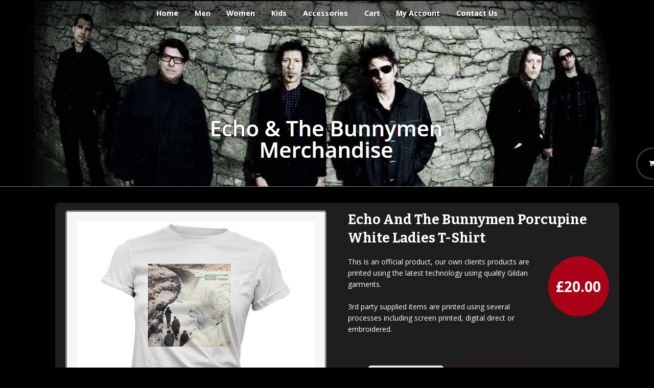

--- FILE ---
content_type: text/html; charset=utf-8
request_url: https://www.google.com/recaptcha/api2/aframe
body_size: -87
content:
<!DOCTYPE HTML><html><head><meta http-equiv="content-type" content="text/html; charset=UTF-8"></head><body><script nonce="LJntLZ5Sjfe7hE0t44IBrg">/** Anti-fraud and anti-abuse applications only. See google.com/recaptcha */ try{var clients={'sodar':'https://pagead2.googlesyndication.com/pagead/sodar?'};window.addEventListener("message",function(a){try{if(a.source===window.parent){var b=JSON.parse(a.data);var c=clients[b['id']];if(c){var d=document.createElement('img');d.src=c+b['params']+'&rc='+(localStorage.getItem("rc::a")?sessionStorage.getItem("rc::b"):"");window.document.body.appendChild(d);sessionStorage.setItem("rc::e",parseInt(sessionStorage.getItem("rc::e")||0)+1);localStorage.setItem("rc::h",'1769027421086');}}}catch(b){}});window.parent.postMessage("_grecaptcha_ready", "*");}catch(b){}</script></body></html>

--- FILE ---
content_type: text/css
request_url: https://core3.noisemerchants.com/wp-content/plugins/woocommerce-currency-converter-widget/assets/css/converter.css?ver=6.8.3
body_size: 273
content:
ul.currency_switcher {
	overflow: hidden;
	zoom: 1;
	list-style: none outside;
}
ul.currency_switcher li {
	float: left;
	
	margin: 0 4px 4px 0;
	list-style: none outside;
}
ul.currency_switcher li a {
	float: left;
	background:white;
	padding: 3px 5px;
	border: 1px solid #ccc;
	-moz-border-radius: 3px;
	-webkit-border-radius: 3px;
	-khtml-border-radius: 3px;
	border-radius: 3px;
	    -webkit-box-shadow: 0 0 0 3px rgba(255, 255, 255, 0.2);
}
ul.currency_switcher li a.active, ul.currency_switcher li a:hover {
	background: #3c8c48;
	color:white;
}

--- FILE ---
content_type: text/css
request_url: https://core3.noisemerchants.com/wp-content/themes/theonepager/css/layout.css?ver=6.8.3
body_size: 3592
content:
/*
The styles in this stylesheet only apply to resolutions 768px and up

CALCULATING DIMENSIONS:
----------------------
The layout is fluid. The sote wrapper (.col-full) has a fixed pixel max-width.
All subsequent dimensions are calculated based on that fixed pixel width, using the formula: target / context = result
Credit - http://www.alistapart.com/articles/fluidgrids/

-----
INDEX
-----

1. LAYOUT - Float & set width
2. GLOBAL DROPDOWN STYLES ( Purely for the dropdown layout; Only edit the width of the dropdowns )
3. TOP NAVIGATION (Add top navigation presentational styles here)
4. HEADER
5. HOMEPAGE COMPONENTS
6. SLIDER
7. FULL WIDTH SINGLE PAGE
8. WIDGETS
9. COMMENTS
10. FOOTER WIDGETS
11. PAGE TEMPLATES
12. MISC
13. IE FIXES
14. ADDITIONAL MEDIA QUERIES

/*----------------------*/
/* Variables */
/**
 * Functions
 */
/**
 * Mixins
 */
/**
 * Animations
 */
@-webkit-keyframes spin-360 {
  from {
    -webkit-transform: rotate(0);
    /* Saf3.1+, Chrome */
    -moz-transform: rotate(0);
    /* FF3.5+ */
    -ms-transform: rotate(0);
    /* IE9 */
    -o-transform: rotate(0);
    /* Opera 10.5 */
    transform: rotate(0);
    zoom: 1;
  }
  50% {
    -webkit-transform: rotate(180deg);
    /* Saf3.1+, Chrome */
    -moz-transform: rotate(180deg);
    /* FF3.5+ */
    -ms-transform: rotate(180deg);
    /* IE9 */
    -o-transform: rotate(180deg);
    /* Opera 10.5 */
    transform: rotate(180deg);
    zoom: 1;
  }
  to {
    -webkit-transform: rotate(0);
    /* Saf3.1+, Chrome */
    -moz-transform: rotate(0);
    /* FF3.5+ */
    -ms-transform: rotate(0);
    /* IE9 */
    -o-transform: rotate(0);
    /* Opera 10.5 */
    transform: rotate(0);
    zoom: 1;
  }
}
/*----------------------*/
@media only screen and (min-width: 1024px) {
  /* 	1. LAYOUT - Float & set width */
  #main.fullwidth,
  .layout-full #main,
  .col-full {
    max-width: 75.998em;
    margin: 0 auto;
    width: 100%;
  }
  #main {
    width: 62%;
  }
  #sidebar {
    margin-top: 0;
    width: 34%;
    clear: none;
  }
  .layout-full #main {
    width: 100%;
  }
  .col-left {
    float: left;
  }
  .col-right {
    float: right;
  }
  .layout-full .entry img {
    max-width: 100%;
  }
  .layout-right-content #main {
    float: right;
  }
  .layout-right-content #sidebar {
    float: left;
  }
}
@media only screen and (min-width: 768px) {
  /* 2. GLOBAL DROPDOWN STYLES ( Purely for the dropdown layout; Only edit the width of the dropdowns ) */
  ul.nav {
    position: relative;
    margin-bottom: 0;
    text-align: center;
    /* LEVEL 2 */
    /* LEVEL 3 */
  }
  ul.nav li {
    position: relative;
    display: inline-block;
    zoom: 1;
    list-style: none;
  }
  ul.nav li a {
    display: block;
    padding: 1.3em 1em;
    font-size: 1.2em;
    line-height: 1;
    font-weight: bold;
  }
  ul.nav li.parent > a:after {
    font-family: 'FontAwesome';
    display: inline-block;
    font-size: 100%;
    margin-left: .618em;
    font-weight: normal;
    line-height: 1em;
    width: 1em;
    text-align: right;
    content: "\f179";
    content: '\f107';
    position: relative;
    top: -1px;
    margin-left: 2px;
  }
  ul.nav ul {
    min-width: 11.089em;
    width: 100%;
    margin: 0;
    visibility: hidden;
    position: absolute;
    top: 100%;
    left: 0;
    z-index: 9999;
  }
  ul.nav ul li {
    float: none;
  }
  ul.nav ul li a {
    width: 100%;
    font-size: .9em;
    display: inline-block;
    -webkit-box-sizing: border-box;
    /* Safari/Chrome, other WebKit */
    -moz-box-sizing: border-box;
    /* Firefox, other Gecko */
    box-sizing: border-box;
    /* Opera/IE 8+ */
  }
  ul.nav ul li.parent > a:after {
    content: '\f105';
  }
  ul.nav ul ul {
    left: 100%;
    top: 0;
  }
  ul.nav li:hover > ul {
    visibility: visible;
  }
  /* 3. TOP NAVIGATION (Add top navigation presentational styles here) */
  #top #top-nav {
    display: block;
  }
  #top ul.nav {
    font-size: .857em;
    /* Level 2 */
    /* Level 2 */
  }
  #top ul.nav > li a {
    color: #fff;
  }
  #top ul.nav > li:hover {
    background: rgba(0, 0, 0, 0.7);
  }
  #top ul.nav > li:hover a {
    text-decoration: none;
  }
  #top ul.nav ul {
    background: #000;
    background: rgba(0, 0, 0, 0.85);
    -webkit-border-bottom-left-radius: 5px;
    -webkit-border-bottom-right-radius: 5px;
    border-bottom-left-radius: 5px;
    border-bottom-right-radius: 5px;
    -moz-background-clip: padding;
    -webkit-background-clip: padding-box;
    background-clip: padding-box;
  }
  #top ul.nav ul li {
    display: block;
  }
  #top ul.nav ul li a:hover {
    background: rgba(0, 0, 0, 0.7);
  }
  #top ul.nav ul li:first-child a {
    -webkit-border-top-left-radius: 5px;
    -webkit-border-top-right-radius: 5px;
    border-top-left-radius: 5px;
    border-top-right-radius: 5px;
    -moz-background-clip: padding;
    -webkit-background-clip: padding-box;
    background-clip: padding-box;
  }
  #top ul.nav ul li:last-child a {
    -webkit-border-bottom-left-radius: 5px;
    -webkit-border-bottom-right-radius: 5px;
    border-bottom-left-radius: 5px;
    border-bottom-right-radius: 5px;
    -moz-background-clip: padding;
    -webkit-background-clip: padding-box;
    background-clip: padding-box;
  }
  #top ul.nav ul ul {
    -webkit-border-radius: 0 5px 5px 5px;
    -moz-border-radius: 0 5px 5px 5px;
    border-radius: 0 5px 5px 5px;
  }
  /* 4. HEADER */
  #header #hgroup h1,
  #header #hgroup h2,
  #header #hgroup h3 {
    float: none;
  }
  #header ul.rss {
    margin-right: 0;
    padding-right: 0;
  }
  #header ul.rss li {
    border-right: 0;
  }
  #header p {
    font-size: 3.631em;
    line-height: 1.25;
  }
  /* 	5. HOMEPAGE COMPONENTS */
  span.heading,
  #respond h3 {
    font-size: 1em;
  }
  #content.home-widgets {
    /* Dojo Tweets widget on homepage */
  }
  #content.home-widgets .widget_woo_component h2.widget-title {
    font-size: 2.618em;
  }
  #content.home-widgets .widget_woodojo_tweets ul li {
    float: left;
    width: 29.8%;
    margin-right: 5.3%;
  }
  #content.home-widgets .widget_woodojo_tweets ul li:nth-child(3n+3) {
    margin-right: 0;
  }
  .widget_woothemes_features {
    padding-bottom: 2.618em!important;
  }
  .widget_woothemes_features .feature {
    float: left;
    margin-right: 5.3%;
  }
  .widget_woothemes_features .feature.last {
    margin-right: 0;
  }
  .widget_woothemes_features .features.columns-1 .feature {
    width: 100%;
  }
  .widget_woothemes_features .features.columns-2 .feature {
    width: 47.35%;
  }
  .widget_woothemes_features .features.columns-3 .feature {
    width: 29.8%;
  }
  .widget_woothemes_features .features.columns-4 .feature {
    width: 21%;
  }
  .widget_woothemes_testimonials .quote {
    float: left;
    width: 21%;
    margin-right: 5.3%;
  }
  .widget_woothemes_testimonials .quote:nth-child(5n+5) {
    clear: both;
  }
  .widget_woothemes_testimonials .quote:nth-child(4n+4) {
    margin-right: 0;
  }
  #blog-posts .post header h1 {
    font-size: 2.618em;
  }
  #posts-timeline {
    position: relative;
  }
  #posts-timeline:before {
    content: '';
    display: block;
    position: absolute;
    width: 100%;
    height: 10px;
    left: 0;
    top: 55%;
    background: #dedede;
  }
  #posts-timeline .col-full {
    position: relative;
    min-height: 400px;
  }
  #posts-timeline .timeline-post {
    position: absolute;
    width: 25%;
    margin: 0;
  }
  #posts-timeline .timeline-post:hover {
    top: auto;
    -webkit-transform: scale(1.2);
    -moz-transform: scale(1.2);
    -ms-transform: scale(1.2);
    -o-transform: scale(1.2);
    transform: scale(1.2);
    margin-bottom: .857em;
  }
  #posts-timeline .timeline-post:nth-child(1n) {
    left: 0;
    bottom: 47%;
  }
  #posts-timeline .timeline-post:nth-child(2n) {
    left: 35%;
    top: 63%;
    bottom: auto;
  }
  #posts-timeline .timeline-post:nth-child(2n):before {
    border-color: transparent transparent #e5e5e5 transparent;
    bottom: auto;
    top: -30px;
  }
  #posts-timeline .timeline-post:nth-child(2n):hover {
    margin-top: .857em;
  }
  #posts-timeline .timeline-post:nth-child(2n):hover:before {
    border-color: transparent transparent #cccccc transparent;
  }
  #posts-timeline .timeline-post:nth-child(2n):after {
    bottom: auto;
    top: -28px;
  }
  #posts-timeline .timeline-post:nth-child(3n) {
    left: auto;
    right: 0;
    top: auto;
    bottom: 47%;
  }
  .gecko #posts-timeline:before,
  .ie #posts-timeline:before {
    top: 61%;
  }
  #blog-posts span.heading {
    margin-bottom: 2.244em;
  }
  #blog-posts .layout-full span.heading {
    margin-bottom: 0;
  }
  #blog-posts #sidebar {
    margin-top: 0;
  }
  #contact-area form textarea,
  #contact-area form input {
    padding: 1.387em 1.618em;
    font-size: 1.387em;
  }
  #contact-area form textarea {
    float: left;
    width: 60%;
  }
  #contact-area form .col-right {
    float: right;
    width: 35%;
  }
  /* 	6. SLIDER */
  .flex-control-nav {
    display: block;
  }
  .flexslider.no-frame .slide-content {
    margin: 0;
  }
  .flexslider.no-frame .layout-full .slide-content {
    position: absolute;
    left: 0;
    bottom: 0;
    padding: 1.618em 2.618em;
    color: #fff;
    background: rgba(0, 0, 0, 0.4);
    z-index: 99;
  }
  .flexslider.no-frame .layout-full .slide-content h1 {
    color: #fff;
  }
  .flexslider.no-frame .layout-full .slide-media {
    width: 100%;
    float: none;
  }
  .flexslider.no-frame .layout-full .slide-media img {
    width: 100%;
  }
  .flexslider.no-frame .layout-full.has-video .slide-content {
    bottom: auto;
    top: 0;
  }
  .flexslider.no-frame .layout-left-content .slide-content,
  .flexslider.no-frame .layout-right-content .slide-content,
  .flexslider.no-frame .layout-left-content .slide-media,
  .flexslider.no-frame .layout-right-content .slide-media {
    width: 47%;
  }
  .flexslider.no-frame .layout-left-content:after {
    content: "\0020";
    display: block;
    height: 0;
    overflow: hidden;
    clear: both;
  }
  .flexslider.no-frame .layout-left-content .slide-content {
    float: left;
  }
  .flexslider.no-frame .layout-left-content .slide-media {
    float: right;
  }
  .flexslider.no-frame .layout-right-content:after {
    content: "\0020";
    display: block;
    height: 0;
    overflow: hidden;
    clear: both;
  }
  .flexslider.no-frame .layout-right-content .slide-content {
    float: right;
  }
  .flexslider.no-frame .layout-right-content .slide-media {
    float: left;
  }
  .flexslider.frame .flex-control-nav {
    display: block;
  }
  .flex-direction-nav a:before,
  .flex-direction-nav a:after {
    height: 90px;
    font-size: 3.631em!important;
  }
  .flex-direction-nav .flex-next:after {
    padding: 45px 0 0 8px;
  }
  .flex-direction-nav .flex-prev:before {
    padding: 45px 8px 0 0;
  }
  /* 7. FULL WIDTH SINGLE PAGE */
  #full-single-comments-area #post-author.fl,
  #full-single-comments-area #connect.fr {
    width: 38%;
  }
  #full-single-comments-area #connect .newsletter-form .email {
    width: 68%;
    margin: 0;
  }
  #full-single-comments-area #connect .newsletter-form .submit {
    width: auto;
    margin: 0;
  }
  #full-single-comments-area #comments li.comment .comment-container:before {
    content: '';
    display: block;
    width: 0;
    height: 0;
    border: 25px solid #ffffff;
    border-color: #ffffff transparent transparent transparent;
    position: absolute;
    left: 50%;
    margin-left: -15px;
    bottom: auto;
    border-color: transparent #fff transparent transparent;
    left: -50px;
    margin: .236em 0 0;
  }
  #full-single-comments-area #comments li.comment.thread-even .comment-container:before {
    border-color: transparent transparent transparent #fff;
    right: -50px;
  }
  #full-single-comments-area #comments li.comment.thread-even .bypostauthor > .comment-container:before,
  #full-single-comments-area #comments li.comment.thread-even.bypostauthor > .comment-container:before {
    border-color: transparent transparent transparent #fbeeab;
  }
  #full-single-comments-area #comments li.comment.bypostauthor > .comment-container:before {
    border-color: transparent #fbeeab transparent transparent;
  }
  /* 8. WIDGETS */
  .widget h3 {
    text-align: center;
  }
  /* 9. COMMENTS */
  #comments > h3 {
    font-size: 2.618em;
  }
  #comments li.comment.thread-even .comment-container {
    margin: 0 120px 3.631em 0;
  }
  #comments li.comment .comment-container {
    margin: 0 0 3.631em 120px;
  }
  #comments li.comment .comment-avatar img {
    max-width: none;
  }
  #comments li.comment .reply {
    margin: 0;
    position: absolute;
    bottom: 2.618em;
    right: 2.618em;
  }
  /* 10. FOOTER WIDGETS */
  #footer-widgets .block {
    margin-right: 3.8%;
    float: left;
  }
  #footer-widgets .col-1 .block {
    width: 100%;
    float: none;
  }
  #footer-widgets .col-1 .footer-widget-1 {
    margin-right: 0;
  }
  #footer-widgets .col-2 .block {
    width: 48%;
  }
  #footer-widgets .col-2 .footer-widget-2 {
    margin-right: 0;
  }
  #footer-widgets .col-3 .block {
    width: 30.75%;
  }
  #footer-widgets .col-3 .footer-widget-3 {
    margin-right: 0;
  }
  #footer-widgets .col-4 .block {
    width: 22.05%;
  }
  #footer-widgets .col-4 .footer-widget-4 {
    margin-right: 0;
  }
  /* 11. PAGE TEMPLATES */
  .page-template-template-contact-php .location-twitter .col-left {
    float: left;
  }
  .page-template-template-contact-php .location-twitter #office-location {
    width: 48%;
    margin: 0;
  }
  .page-template-template-contact-php .location-twitter .contact-social {
    float: right;
    width: 48%;
  }
  .page-template-template-contact-php .location-twitter .contact-social #twitter {
    margin: 0;
  }
  .page-template-template-archives-php #main #archive-categories,
  .page-template-template-sitemap-php #main #archive-categories,
  .page-template-template-archives-php #main #archive-dates,
  .page-template-template-sitemap-php #main #archive-dates,
  .page-template-template-archives-php #main #sitemap-pages,
  .page-template-template-sitemap-php #main #sitemap-pages,
  .page-template-template-archives-php #main #sitemap-categories,
  .page-template-template-sitemap-php #main #sitemap-categories {
    width: 48%!important;
  }
  /* 12. MISC */
  .entry img {
    max-width: 100%;
  }
  /* 	Post Author */
  #post-author.fl,
  #connect.fr {
    width: 33%;
  }
  #post-author.fl {
    float: left;
  }
  /* 	Subscribe & Connect */
  #connect .newsletter-form .email {
    width: 68%;
  }
  #connect.fr {
    float: right;
  }
  #connect.fr .newsletter-form .email,
  #connect.fr .newsletter-form .submit {
    width: 100%;
    margin: 0 0 .53em;
  }
  /* 	Related Posts */
  .sc-related-posts ul {
    list-style: none;
  }
  .sc-related-posts ul li {
    clear: none;
    float: left;
    width: 24%;
    margin-left: 0;
    margin-right: 1.3%;
    text-align: center;
  }
  .sc-related-posts ul li:last-child {
    margin-right: 0;
  }
  .sc-related-posts ul li .thumbnail {
    float: none;
    display: block;
  }
  .sc-related-posts ul li img {
    margin: 0 0 1em;
    height: auto;
    -webkit-border-radius: 300px;
    border-radius: 300px;
    -moz-background-clip: padding;
    -webkit-background-clip: padding-box;
    background-clip: padding-box;
    box-shadow: 0 0 0 3px #ffffff;
    -webkit-box-shadow: 0 0 0 3px #ffffff;
  }
  .sc-related-posts ul li span {
    font-weight: bold;
  }
  /* Pagination */
  #post-entries .fl {
    float: left;
  }
  #post-entries .fr {
    float: right;
  }
  #post-entries .nav-prev,
  #post-entries .nav-next {
    margin: 0;
  }
  /* 13. IE FIXES */
  .ie7 #top-nav {
    position: relative;
    z-index: 9999999;
  }
  .ie7 #header {
    position: relative;
    z-index: 9999999;
  }
  .ie8 #posts-timeline {
    min-height: none;
  }
  .ie8 #posts-timeline:before {
    display: none;
  }
  .ie8 #posts-timeline .timeline-post {
    position: relative;
    float: left;
    width: 26%;
    margin: 0 2.5%;
  }
  .ie8 #posts-timeline .timeline-post:hover {
    top: auto;
    margin-bottom: 0;
  }
}
/* 14. ADDITIONAL MEDIA QUERIES */
@media only screen and (min-width: 1600px) {
  #main.fullwidth,
  .layout-full #main,
  .col-full {
    max-width: 100em;
  }
}
@media only screen and (min-width: 1100px) {
  #footer.with-logo p {
    margin: 0;
  }
  #footer.with-logo .footer-section {
    float: left;
    margin: 0;
    line-height: 3;
  }
  #footer.with-logo #copyright {
    width: 36%;
    text-align: right;
  }
  #footer.with-logo #footer-logo {
    width: 28%;
    text-align: center;
  }
  #footer.with-logo #credit {
    width: 36%;
  }
  #footer.with-logo #credit img {
    vertical-align: middle;
  }
  #footer.with-logo #credit span {
    display: none;
  }
}


--- FILE ---
content_type: text/css
request_url: https://core3.noisemerchants.com/wp-content/themes/theonepager/css/woocommerce.css?ver=6.8.3
body_size: 5802
content:
/* Variables */
/**
 * Functions
 */
/**
 * Mixins
 */
/**
 * Animations
 */
@-webkit-keyframes spin-360 {
  from {
    -webkit-transform: rotate(0);
    /* Saf3.1+, Chrome */
    -moz-transform: rotate(0);
    /* FF3.5+ */
    -ms-transform: rotate(0);
    /* IE9 */
    -o-transform: rotate(0);
    /* Opera 10.5 */
    transform: rotate(0);
    zoom: 1;
  }
  50% {
    -webkit-transform: rotate(180deg);
    /* Saf3.1+, Chrome */
    -moz-transform: rotate(180deg);
    /* FF3.5+ */
    -ms-transform: rotate(180deg);
    /* IE9 */
    -o-transform: rotate(180deg);
    /* Opera 10.5 */
    transform: rotate(180deg);
    zoom: 1;
  }
  to {
    -webkit-transform: rotate(0);
    /* Saf3.1+, Chrome */
    -moz-transform: rotate(0);
    /* FF3.5+ */
    -ms-transform: rotate(0);
    /* IE9 */
    -o-transform: rotate(0);
    /* Opera 10.5 */
    transform: rotate(0);
    zoom: 1;
  }
}
#header .widget_product_search {
  clear: both;
}
.page-title {
  margin: 0 0 1.618em;
  font-size: 2.618em;
  font-weight: bold;
  text-align: center;
}
.page-title a:link,
.page-title a:visited {
  color: #000000;
}
.star-rating {
  width: 80px;
  height: 1em;
  background: #dedede;
  -webkit-border-radius: 3.631em;
  border-radius: 3.631em;
  -moz-background-clip: padding;
  -webkit-background-clip: padding-box;
  background-clip: padding-box;
  clear: both;
}
.star-rating span {
  background: #00cbe9;
  height: 100%;
  overflow: hidden;
  float: left;
  text-indent: -999em;
  -webkit-box-sizing: border-box;
  /* Safari/Chrome, other WebKit */
  -moz-box-sizing: border-box;
  /* Firefox, other Gecko */
  box-sizing: border-box;
  /* Opera/IE 8+ */
  -webkit-border-radius: 3.631em;
  border-radius: 3.631em;
  -moz-background-clip: padding;
  -webkit-background-clip: padding-box;
  background-clip: padding-box;
}
.star-rating span span {
  display: none;
}
p.demo_store {
  position: fixed;
  bottom: 0;
  left: 0;
  right: 0;
  background: #c84e45;
  z-index: 9999;
  margin-bottom: 0;
  padding: 1em 0;
  color: #fff;
  text-align: center;
}
p.stars {
  overflow: hidden;
  zoom: 1;
}
p.stars span {
  width: 80px;
  height: 16px;
  position: relative;
  float: left;
  background: #dedede;
  -webkit-border-radius: 3.631em;
  border-radius: 3.631em;
  -moz-background-clip: padding;
  -webkit-background-clip: padding-box;
  background-clip: padding-box;
}
p.stars span a {
  float: left;
  position: absolute;
  left: 0;
  top: 0;
  width: 16px;
  height: 0;
  padding-top: 16px;
  overflow: hidden;
}
p.stars span a:hover,
p.stars span a:focus {
  background: #00cbe9;
  -webkit-border-radius: 3.631em;
  border-radius: 3.631em;
  -moz-background-clip: padding;
  -webkit-background-clip: padding-box;
  background-clip: padding-box;
}
p.stars span a.active {
  background: #00cbe9;
  -webkit-border-radius: 3.631em;
  border-radius: 3.631em;
  -moz-background-clip: padding;
  -webkit-background-clip: padding-box;
  background-clip: padding-box;
}
p.stars span a.star-1 {
  width: 16px;
  z-index: 10;
  -webkit-border-top-left-radius: 3.631em;
  -webkit-border-bottom-left-radius: 3.631em;
  border-top-left-radius: 3.631em;
  border-bottom-left-radius: 3.631em;
  -moz-background-clip: padding;
  -webkit-background-clip: padding-box;
  background-clip: padding-box;
}
p.stars span a.star-2 {
  width: 32px;
  z-index: 9;
}
p.stars span a.star-3 {
  width: 48px;
  z-index: 8;
}
p.stars span a.star-4 {
  width: 64px;
  z-index: 7;
}
p.stars span a.star-5 {
  width: 80px;
  z-index: 6;
}
.form-row.woocomemerce-invalid .chzn-single,
.form-row.woocomemerce-invalid .chzn-drop,
.form-row.woocomemerce-invalid input.input-text,
.form-row.woocomemerce-invalid select {
  border-color: #d4736c;
  background-color: #fefafa;
}
.form-row.woocommerce-validated .chzn-single,
.form-row.woocommerce-validated .chzn-drop,
.form-row.woocommerce-validated input.input-text,
.form-row.woocommerce-validated select {
  border-color: #a1c962;
  background-color: #f5f9ee;
}
.clear:after {
  content: "\0020";
  display: block;
  height: 0;
  overflow: hidden;
  clear: both;
}
ul.cart {
  position: fixed;
  z-index: 9999;
  top: 6.854em;
  right: 0;
}
ul.cart li {
  list-style: none;
}
ul.cart li a {
  position: relative;
  right: -9.8em;
  padding: 1em 2.244em 1em 1em;
  color: #fff;
  text-transform: uppercase;
  font-size: 1em;
  background: #00cbe9;
  -webkit-transition: all ease-in-out 0.2s;
  -moz-transition: all ease-in-out 0.2s;
  -ms-transition: all ease-in-out 0.2s;
  -o-transition: all ease-in-out 0.2s;
  transition: all ease-in-out 0.2s;
  -webkit-border-top-left-radius: 300px;
  -webkit-border-bottom-left-radius: 300px;
  border-top-left-radius: 300px;
  border-bottom-left-radius: 300px;
  -moz-background-clip: padding;
  -webkit-background-clip: padding-box;
  background-clip: padding-box;
  box-shadow: 0 0 0 3px rgba(255, 255, 255, 0.2);
  -webkit-box-shadow: 0 0 0 3px rgba(255, 255, 255, 0.2);
}
ul.cart li a:before {
  font-family: 'FontAwesome';
  display: inline-block;
  font-size: 100%;
  margin-right: .618em;
  font-weight: normal;
  line-height: 1em;
  width: 1em;
  content: "\f179";
  padding: .53em;
  content: "\f07a";
  background: #009fb6;
  -webkit-border-radius: 300px;
  border-radius: 300px;
  -moz-background-clip: padding;
  -webkit-background-clip: padding-box;
  background-clip: padding-box;
  -webkit-transition: all ease-in-out 0.2s;
  -moz-transition: all ease-in-out 0.2s;
  -ms-transition: all ease-in-out 0.2s;
  -o-transition: all ease-in-out 0.2s;
  transition: all ease-in-out 0.2s;
}
ul.cart li a:after {
  font-family: 'FontAwesome';
  display: inline-block;
  font-size: 100%;
  margin-left: .618em;
  font-weight: normal;
  line-height: 1em;
  width: 1em;
  text-align: right;
  content: "\f179";
  content: '\f061';
  position: relative;
  right: -6em;
  -webkit-transition: all ease-in-out 0.2s;
  -moz-transition: all ease-in-out 0.2s;
  -ms-transition: all ease-in-out 0.2s;
  -o-transition: all ease-in-out 0.2s;
  transition: all ease-in-out 0.2s;
}
ul.cart li a:hover {
  position: relative;
  right: 0;
  padding-right: 3.2em;
  width: auto;
  text-decoration: none;
  background: #00b5d0;
}
ul.cart li a:hover:after {
  font-family: 'FontAwesome';
  display: inline-block;
  font-size: 100%;
  margin-left: .618em;
  font-weight: normal;
  line-height: 1em;
  width: 1em;
  text-align: right;
  content: "\f179";
  content: '\f061';
  right: 0;
}
ul.cart li a:hover:before {
  -webkit-transform: scale(1.1);
  -moz-transform: scale(1.1);
  -ms-transform: scale(1.1);
  -o-transform: scale(1.1);
  transform: scale(1.1);
  background: #007283;
}
.widget .product_list_widget {
  list-style: none;
}
.widget .product_list_widget li {
  border-bottom: 1px dotted #dedede;
  margin: 0 0 1em;
  padding: 0 .53em 1em;
}
.widget .product_list_widget li:after {
  content: "\0020";
  display: block;
  height: 0;
  overflow: hidden;
  clear: both;
}
.widget .product_list_widget li img {
  width: 3.631em;
  height: auto;
  float: right;
  -webkit-border-radius: 300px;
  border-radius: 300px;
  -moz-background-clip: padding;
  -webkit-background-clip: padding-box;
  background-clip: padding-box;
}
.widget .product_list_widget li a {
  display: block;
}
.widget .product_list_widget li .star-rating {
  margin: .53em 0;
}
.widget .product_list_widget li .amount {
  font-weight: bold;
}
.widget .product_list_widget li:last-child {
  margin: 0;
  border: none;
}
.widget .star-rating {
  width: 60px;
  height: .618em;
  clear: none;
}
.widget_layered_nav ul {
  list-style: none;
}
.widget_layered_nav ul li .count {
  float: right;
}
.widget_layered_nav ul li.chosen a {
  background: #00cbe9;
  color: #fff;
  font-weight: bold;
  padding: .382em .618em;
}
.widget_layered_nav ul li.chosen a:before {
  font-family: 'FontAwesome';
  display: inline-block;
  font-size: 100%;
  margin-right: .618em;
  font-weight: normal;
  line-height: 1em;
  width: 1em;
  content: "\f179";
  content: "\f00d";
  font-size: .875em;
}
.widget_product_categories ul {
  list-style: none;
}
.widget_product_categories ul li .count {
  float: right;
}
.widget_login form {
  margin: 0;
}
.widget_login label {
  display: block;
}
.widget_login input[type=text],
.widget_login input[type=password] {
  width: 100%;
}
.widget_login p {
  margin-bottom: .53em;
}
.widget_login p:nth-child(3) {
  margin: .857em 0 0;
}
.widget_login p:nth-child(3) a {
  text-transform: uppercase;
  margin-left: 1em;
  font-size: .857em;
}
.widget_shopping_cart .total,
.widget_shopping_cart .buttons {
  text-align: center;
}
.widget_shopping_cart .total {
  padding-top: 1.618em;
  border-top: 1px solid #dedede;
  font-size: 1.387em;
}
.widget_shopping_cart .buttons a {
  margin: 0 .857em;
}
.widget_price_filter .price_slider {
  margin-bottom: 1em;
}
.widget_price_filter .price_slider_amount {
  text-align: right;
  line-height: 2.4em;
}
.widget_price_filter .price_slider_amount .button {
  float: left;
}
.widget_price_filter .ui-slider {
  position: relative;
  text-align: left;
}
.widget_price_filter .ui-slider .ui-slider-handle {
  position: absolute;
  z-index: 2;
  width: 1em;
  height: 1em;
  -webkit-border-radius: 1em;
  border-radius: 1em;
  -moz-background-clip: padding;
  -webkit-background-clip: padding-box;
  background-clip: padding-box;
  cursor: pointer;
  outline: none;
  background: #fff;
  border: 1px solid #00cbe9;
  -webkit-box-sizing: border-box;
  /* Safari/Chrome, other WebKit */
  -moz-box-sizing: border-box;
  /* Firefox, other Gecko */
  box-sizing: border-box;
  /* Opera/IE 8+ */
}
.widget_price_filter .ui-slider .ui-slider-handle:last-child {
  margin-left: -1em;
}
.widget_price_filter .ui-slider .ui-slider-range {
  position: absolute;
  z-index: 1;
  font-size: .7em;
  display: block;
  border: 0;
  background: #00cbe9;
  -webkit-border-radius: 1em;
  border-radius: 1em;
  -moz-background-clip: padding;
  -webkit-background-clip: padding-box;
  background-clip: padding-box;
}
.widget_price_filter .price_slider_wrapper .ui-widget-content {
  -webkit-border-radius: 1em;
  border-radius: 1em;
  -moz-background-clip: padding;
  -webkit-background-clip: padding-box;
  background-clip: padding-box;
  background: #dedede;
}
.widget_price_filter .ui-slider-horizontal {
  height: 1em;
}
.widget_price_filter .ui-slider-horizontal .ui-slider-range {
  top: 0;
  height: 100%;
}
.widget_price_filter .ui-slider-horizontal .ui-slider-range-min {
  left: -1px;
}
.widget_price_filter .ui-slider-horizontal .ui-slider-range-max {
  right: -1px;
}
.woocommerce_message,
.woocommerce_info,
.woocommerce_error,
.woocommerce-message,
.woocommerce-info,
.woocommerce-error {
  padding: 1.387em 1.387em 1.387em 3.631em;
  position: relative;
  margin-bottom: 4.236em;
  background: #f5f5f5;
  -webkit-border-radius: 0.327em;
  border-radius: 0.327em;
  -moz-background-clip: padding;
  -webkit-background-clip: padding-box;
  background-clip: padding-box;
}
.woocommerce_message:before,
.woocommerce_info:before,
.woocommerce_error:before,
.woocommerce-message:before,
.woocommerce-info:before,
.woocommerce-error:before {
  font-family: 'FontAwesome';
  display: inline-block;
  font-size: 100%;
  margin-right: .618em;
  font-weight: normal;
  line-height: 1em;
  width: 1em;
  content: "\f179";
  position: absolute;
  top: 1.09em;
  left: 1em;
  font-size: 1.387em;
}
.woocommerce_message a,
.woocommerce_info a,
.woocommerce_error a,
.woocommerce-message a,
.woocommerce-info a,
.woocommerce-error a {
  color: #111111;
  text-decoration: underline;
}
.woocommerce_message a:hover,
.woocommerce_info a:hover,
.woocommerce_error a:hover,
.woocommerce-message a:hover,
.woocommerce-info a:hover,
.woocommerce-error a:hover {
  text-decoration: none;
}
.woocommerce_message .button,
.woocommerce_info .button,
.woocommerce_error .button,
.woocommerce-message .button,
.woocommerce-info .button,
.woocommerce-error .button {
  float: right;
  font-size: .857em;
  margin-left: 1em;
  text-decoration: none;
}
.woocommerce_message:before,
.woocommerce-message:before {
  content: "\f05d";
  color: #89b93f;
}
.woocommerce_info:before,
.woocommerce-info:before {
  content: "\f05a";
  color: #111111;
}
.woocommerce_error:before,
.woocommerce-error:before {
  content: "\f05c";
  color: #c84e45;
}
ul.woocommerce_error,
ul.woocommerce_info,
ul.woocommerce_message {
  margin-left: 0 !important;
  list-style: none;
}
.stock.out-of-stock,
.stock.in-stock {
  padding: 1em;
  -webkit-border-radius: 5px;
  border-radius: 5px;
  -moz-background-clip: padding;
  -webkit-background-clip: padding-box;
  background-clip: padding-box;
  background: #f5f5f5;
}
.stock.out-of-stock:before,
.stock.in-stock:before {
  font-family: 'FontAwesome';
  display: inline-block;
  font-size: 100%;
  margin-right: .618em;
  font-weight: normal;
  line-height: 1em;
  width: 1em;
  content: "\f179";
}
.stock.out-of-stock {
  background: #f9ebea;
}
.stock.out-of-stock:before {
  content: "\f05c";
  color: #c84e45;
}
.stock.in-stock {
  background: #eaf3db;
}
.stock.in-stock:before {
  content: "\f05d";
  color: #89b93f;
}
.onsale {
  display: block;
  width: 3.631em;
  padding: 1em 0;
  text-align: center;
  background: #20f292;
  text-transform: uppercase;
  color: #fff;
  font-weight: bold;
  font-size: .857em;
  -webkit-border-radius: 100%;
  border-radius: 100%;
  -moz-background-clip: padding;
  -webkit-background-clip: padding-box;
  background-clip: padding-box;
}
.quantity {
  width: 3.9em;
  position: relative;
  text-align: center;
}
.quantity input::-webkit-outer-spin-button,
.quantity input::-webkit-inner-spin-button {
  display: none;
}
.quantity .qty {
  -webkit-box-sizing: border-box;
  /* Safari/Chrome, other WebKit */
  -moz-box-sizing: border-box;
  /* Firefox, other Gecko */
  box-sizing: border-box;
  /* Opera/IE 8+ */
  width: 50px;
  border: 3px solid #dedede;
  -webkit-border-radius: 5px;
  border-radius: 5px;
  -moz-background-clip: padding;
  -webkit-background-clip: padding-box;
  background-clip: padding-box;
  text-align: center;
}
.quantity .plus,
.quantity .minus {
  width: 1.618em;
  padding: 0;
  line-height: 0.2;
  height: 20px;
  width: 20px;
  text-align: center;
  background: none;
  background: #20f292;
  -webkit-border-radius: 100%;
  border-radius: 100%;
  -moz-background-clip: padding;
  -webkit-background-clip: padding-box;
  background-clip: padding-box;
  position: absolute;
  border: none;
  top: 8px;
  color: #fff;
}
.quantity .plus:active,
.quantity .minus:active {
  top: 9px;
}
.quantity .plus:hover,
.quantity .minus:hover {
  background: #0ddc7d;
}
.quantity .plus {
  right: -10px;
}
.quantity .minus {
  left: -10px;
}
ul.products .price,
.summary div[itemprop=offers] .price,
#home-hero .price {
  display: table;
  text-align: center;
}
ul.products .price .amount,
.summary div[itemprop=offers] .price .amount,
#home-hero .price .amount {
  display: inline-block;
  vertical-align: middle;
  width: 4.236em;
  height: 4.236em;
  font-weight: bold;
  font-size: 1em;
  line-height: 1;
  padding-top: 1.6em;
  background: #e5e5e5;
  color: #444444;
  -webkit-border-radius: 100%;
  border-radius: 100%;
  -moz-background-clip: padding;
  -webkit-background-clip: padding-box;
  background-clip: padding-box;
  -webkit-transition: all ease-in-out 0.2s;
  -moz-transition: all ease-in-out 0.2s;
  -ms-transition: all ease-in-out 0.2s;
  -o-transition: all ease-in-out 0.2s;
  transition: all ease-in-out 0.2s;
  -webkit-box-sizing: border-box;
  /* Safari/Chrome, other WebKit */
  -moz-box-sizing: border-box;
  /* Firefox, other Gecko */
  box-sizing: border-box;
  /* Opera/IE 8+ */
}
ul.products .price .from,
.summary div[itemprop=offers] .price .from,
#home-hero .price .from {
  display: table-cell;
  vertical-align: middle;
  width: 4.236em;
  height: 4.236em;
  font-style: italic;
  color: #444444;
}
ul.products .price del,
.summary div[itemprop=offers] .price del,
#home-hero .price del,
ul.products .price ins,
.summary div[itemprop=offers] .price ins,
#home-hero .price ins {
  float: left;
  margin: 0 .53em;
  text-decoration: none;
}
ul.products .price del span,
.summary div[itemprop=offers] .price del span,
#home-hero .price del span {
  position: relative;
}
ul.products .price del span:before,
.summary div[itemprop=offers] .price del span:before,
#home-hero .price del span:before {
  content: '';
  position: absolute;
  top: 50%;
  left: 50%;
  margin: -1.122em 0 0 -0.101em;
  display: block;
  width: .202em;
  height: 2.244em;
  -webkit-transform: rotate(45deg);
  /* Saf3.1+, Chrome */
  -moz-transform: rotate(45deg);
  /* FF3.5+ */
  -ms-transform: rotate(45deg);
  /* IE9 */
  -o-transform: rotate(45deg);
  /* Opera 10.5 */
  transform: rotate(45deg);
  zoom: 1;
  background: #c84e45;
}
.summary div[itemprop=offers] .price .amount {
  background: #00cbe9;
  color: #fff;
}
.summary div[itemprop=offers] .price del .amount {
  background: #e5e5e5;
  color: #444444;
}
ul.products {
  list-style: none;
  position: relative;
}
ul.products:after {
  content: "\0020";
  display: block;
  height: 0;
  overflow: hidden;
  clear: both;
}
ul.products li.product {
  width: 48%;
  float: left;
  clear: left;
  position: relative;
  text-align: center;
  margin-bottom: 2.618em;
  background: #f0f0f0;
  -webkit-border-radius: 5px;
  border-radius: 5px;
  -moz-background-clip: padding;
  -webkit-background-clip: padding-box;
  background-clip: padding-box;
  -webkit-box-sizing: border-box;
  /* Safari/Chrome, other WebKit */
  -moz-box-sizing: border-box;
  /* Firefox, other Gecko */
  box-sizing: border-box;
  /* Opera/IE 8+ */
}
ul.products li.product a {
  display: block;
  padding: 1.387em 1em;
}
ul.products li.product a:hover {
  text-decoration: none;
}
ul.products li.product a:hover .price .amount {
  background: #444444;
  color: #e5e5e5;
}
ul.products li.product a:hover .price del .amount {
  background: #e5e5e5;
  color: #444444;
}
ul.products li.product:nth-child(2n) {
  float: right;
  clear: none;
}
ul.products li.product h3 {
  margin: 0 0 1.618em;
  font-size: 1em;
  line-height: 1.387;
}
ul.products li.product h3 a {
  color: #111111;
}
ul.products li.product img {
  display: block;
  height: auto;
  margin: 0 auto 1.618em;
  -webkit-border-radius: 5px;
  border-radius: 5px;
  -moz-background-clip: padding;
  -webkit-background-clip: padding-box;
  background-clip: padding-box;
}
ul.products li.product .onsale {
  position: absolute;
  top: -0.53em;
  right: -0.53em;
  -webkit-transform: rotate(30deg);
  /* Saf3.1+, Chrome */
  -moz-transform: rotate(30deg);
  /* FF3.5+ */
  -ms-transform: rotate(30deg);
  /* IE9 */
  -o-transform: rotate(30deg);
  /* Opera 10.5 */
  transform: rotate(30deg);
  zoom: 1;
}
ul.products li.product .price {
  margin: 0 auto;
}
ul.products li.product .add_to_cart_button {
  opacity: 0;
  filter: alpha(opacity=@opacity * 100);
  position: absolute;
  top: 0em;
  left: 1em;
  right: 1em;
  padding: .236em .857em;
  background: #00cbe9;
  color: #fff;
  text-shadow: none;
  -webkit-transition: all ease-in-out 0.2s;
  -moz-transition: all ease-in-out 0.2s;
  -ms-transition: all ease-in-out 0.2s;
  -o-transition: all ease-in-out 0.2s;
  transition: all ease-in-out 0.2s;
}
ul.products li.product .add_to_cart_button:before {
  content: '';
  display: block;
  width: 0;
  height: 0;
  border: 5px solid #00cbe9;
  border-color: #00cbe9 transparent transparent transparent;
  position: absolute;
  left: 50%;
  margin-left: -15px;
  bottom: -10px;
  margin-left: -5px;
}
ul.products li.product .add_to_cart_button:hover {
  background: #00beda;
}
ul.products li.product .add_to_cart_button:hover:before {
  border-color: #00beda transparent transparent transparent;
}
ul.products li.product:hover {
  background: #e8e8e8;
}
ul.products li.product:hover .add_to_cart_button {
  opacity: 1;
  filter: alpha(opacity=@opacity * 100);
  top: -1em;
}
ul.products li.product .star-rating {
  margin: 0 auto 1.618em;
}
.button.loading:after {
  font-family: 'FontAwesome';
  display: inline-block;
  font-size: 100%;
  margin-left: .618em;
  font-weight: normal;
  line-height: 1em;
  width: 1em;
  text-align: right;
  content: "\f179";
  content: "\f021";
  -webkit-animation-name: spin-360;
  -webkit-animation-duration: 1s;
  -webkit-animation-iteration-count: infinite;
}
.button.added:after {
  font-family: 'FontAwesome';
  display: inline-block;
  font-size: 100%;
  margin-left: .618em;
  font-weight: normal;
  line-height: 1em;
  width: 1em;
  text-align: right;
  content: "\f179";
  content: "\f00c";
}
.woocommerce_ordering {
  font-size: .857em;
  color: #444444;
  margin: 2.618em 0;
  text-align: center;
}
.woocommerce_ordering + ul.products {
  clear: both;
}
.single-product .product {
  position: relative;
}
.single-product .product > .onsale {
  position: absolute;
  top: -0.53em;
  left: -0.53em;
  z-index: 9999;
}
.single-product .summary {
  margin-bottom: 4.236em;
}
.single-product .summary .product_meta {
  font-style: italic;
  font-size: .857em;
  color: #444444;
}
.single-product .summary .product_meta a {
  color: #444444;
}
.single-product .summary .single_add_to_cart_button {
  margin-top: 3px;
  background: #00cbe9;
  color: #fff;
  text-shadow: none;
}
.single-product .summary .single_add_to_cart_button:hover {
  background: #00b5d0;
}
.single-product .summary .quantity {
  margin-right: 1.618em;
}
.single-product table.variations,
.single-product table.variations tr,
.single-product table.variations td {
  background: none;
  -webkit-box-shadow: none;
  -moz-box-shadow: none;
  box-shadow: none;
}
.single-product table.variations .label {
  font-weight: 700;
  text-transform: uppercase;
  vertical-align: middle;
  font-size: .857em;
}
.single-product table.variations select {
  width: 100%;
}
.single-product table.variations a.reset_variations {
  display: block;
  text-align: right;
  padding-top: .5em;
  text-transform: uppercase;
  font-size: .618em;
  color: #5e5e5e;
}
.single-product table.variations a.reset_variations:before {
  font-family: 'FontAwesome';
  display: inline-block;
  font-size: 100%;
  margin-right: .618em;
  font-weight: normal;
  line-height: 1em;
  width: 1em;
  content: "\f179";
  content: "\f021";
}
.single-product .single_variation_wrap {
  padding: 1em;
  background: #f5f5f5;
  -webkit-border-radius: 5px;
  border-radius: 5px;
  -moz-background-clip: padding;
  -webkit-background-clip: padding-box;
  background-clip: padding-box;
}
.single-product .single_variation_wrap:after {
  content: "\0020";
  display: block;
  height: 0;
  overflow: hidden;
  clear: both;
}
.single-product .single_variation_wrap .price {
  display: block;
  float: left;
  margin: 0 1.618em 0 1em;
  font-weight: bold;
  font-size: 1.387em;
  color: #000000;
}
.single-product .quantity {
  float: left;
  margin: 0 1em 0 0;
}
.single-product .images {
  margin-bottom: 4.236em;
  padding: 1.387em 1.387em 0;
  background: #f5f5f5;
  -webkit-border-radius: 5px;
  border-radius: 5px;
  -moz-background-clip: padding;
  -webkit-background-clip: padding-box;
  background-clip: padding-box;
  -webkit-box-sizing: border-box;
  /* Safari/Chrome, other WebKit */
  -moz-box-sizing: border-box;
  /* Firefox, other Gecko */
  box-sizing: border-box;
  /* Opera/IE 8+ */
}
.single-product .images:after {
  content: "\0020";
  display: block;
  height: 0;
  overflow: hidden;
  clear: both;
}
.single-product .images img {
  width: 100%;
  height: auto;
  margin-bottom: 1em;
}
.single-product .thumbnails a {
  display: block;
  float: left;
  width: 30.75%;
  margin-right: 3.8%;
}
.single-product .thumbnails a img {
  -webkit-border-radius: 100%;
  border-radius: 100%;
  -moz-background-clip: padding;
  -webkit-background-clip: padding-box;
  background-clip: padding-box;
}
.single-product .thumbnails a.last {
  margin-right: 0;
}
.shipping_calculator h2 {
  font-size: 1.387em;
}
.shipping_calculator h2 a {
  display: block;
}
.shipping_calculator h2 a:before {
  font-family: 'FontAwesome';
  display: inline-block;
  font-size: 100%;
  margin-right: .618em;
  font-weight: normal;
  line-height: 1em;
  width: 1em;
  content: "\f179";
  content: '\f0ac';
}
.shipping_calculator h2 a:hover {
  text-decoration: none;
}
a.reset_variations {
  display: block;
}
a.reset_variations:before {
  font-family: 'FontAwesome';
  display: inline-block;
  font-size: 100%;
  margin-right: .618em;
  font-weight: normal;
  line-height: 1em;
  width: 1em;
  content: "\f179";
  content: "\f021";
}
#wrapper .woocommerce-tabs {
  margin: 0 0 4.236em;
  border-bottom: 1px solid #dedede;
  clear: both;
}
#wrapper .woocommerce-tabs ul.tabs {
  position: relative;
  margin: 0;
  z-index: 0;
  text-align: left;
}
#wrapper .woocommerce-tabs ul.tabs:after {
  content: "\0020";
  display: block;
  height: 0;
  overflow: hidden;
  clear: both;
}
#wrapper .woocommerce-tabs ul.tabs li {
  display: inline-block;
  margin: 0 .53em 0;
}
#wrapper .woocommerce-tabs ul.tabs li a {
  position: relative;
 padding: .618em 1em;
    box-shadow: 2px -2px 7px rgba(43, 39, 39, 0.62);
    padding-bottom: 9em;
  font-size: 1em;
  font-weight: bold;
  background: #f5f5f5;
  color: #444444;
  -webkit-border-top-left-radius: 5px;
  -webkit-border-top-right-radius: 5px;
  border-top-left-radius: 5px;
  border-top-right-radius: 5px;
  -moz-background-clip: padding;
  -webkit-background-clip: padding-box;
  background-clip: padding-box;
  -webkit-transition: all ease-in-out 0.2s;
  -moz-transition: all ease-in-out 0.2s;
  -ms-transition: all ease-in-out 0.2s;
  -o-transition: all ease-in-out 0.2s;
  transition: all ease-in-out 0.2s;
}
#wrapper .woocommerce-tabs ul.tabs li a:hover {
  top: -6px;
  text-decoration: none;
}
#wrapper .woocommerce-tabs ul.tabs li.active a {
  top: -6px;
  background: #dedede;
}
#wrapper .woocommerce-tabs .panel {
  position: relative;
  z-index: 1;
  padding: 2.244em 0 1.618em;
  background: #fff;
  border-top: 2px solid #dedede;
}
ul.order_details {
  list-style: none;
  border: 1px solid #dedede;
  position: relative;
  -webkit-border-radius: 0.327em;
  border-radius: 0.327em;
  -moz-background-clip: padding;
  -webkit-background-clip: padding-box;
  background-clip: padding-box;
}
ul.order_details:after {
  content: "\0020";
  display: block;
  height: 0;
  overflow: hidden;
  clear: both;
}
ul.order_details li {
  float: left;
  padding: 1em 1.618em;
  border-right: 1px solid #dedede;
  font-size: .8em;
  text-transform: uppercase;
  color: #666666;
}
ul.order_details li strong {
  display: block;
  font-size: 1.387em;
  text-transform: none;
  color: #111111;
}
ul.digital-downloads li {
  list-style: none;
  margin-bottom: .618em;
  padding-bottom: .618em;
  border-bottom: 1px solid #dedede;
}
ul.digital-downloads li .count {
  float: right;
}
ul.digital-downloads li a:before {
  font-family: 'FontAwesome';
  display: inline-block;
  font-size: 100%;
  margin-right: .618em;
  font-weight: normal;
  line-height: 1em;
  width: 1em;
  content: "\f179";
  content: "\f01a";
}
ul.digital-downloads li:last-child {
  border-bottom: 0;
  margin-bottom: 0;
  padding-bottom: 0;
}
.backorder_notification {
  font-size: .857em;
}
.backorder_notification:before {
  font-family: 'FontAwesome';
  display: inline-block;
  font-size: 100%;
  margin-right: .618em;
  font-weight: normal;
  line-height: 1em;
  width: 1em;
  content: "\f179";
  content: "\f071";
}
dl.variation {
  font-size: .857em;
}
dl.variation:after {
  content: "\0020";
  display: block;
  height: 0;
  overflow: hidden;
  clear: both;
}
dl.variation dt {
  float: left;
  clear: left;
  margin-right: .236em;
}
dl.variation dd {
  margin-bottom: 0;
}
table.cart th.product-remove,
table.cart td.product-remove,
table.cart th.product-thumbnail,
table.cart td.product-thumbnail,
table.cart th.product-price,
table.cart td.product-price {
  display: none;
}
table.cart th {
  text-align: center;
}
table.cart td {
  vertical-align: middle;
}
table.cart td.product-remove a {
  display: block;
  margin: 0 auto;
  text-align: center;
  width: 16px;
  height: 16px;
  font-weight: 700;
  line-height: 1.2;
  color: #fff!important;
  background: #e5e5e5;
  -webkit-border-radius: 100%;
  border-radius: 100%;
  -moz-background-clip: padding;
  -webkit-background-clip: padding-box;
  background-clip: padding-box;
}
table.cart td.product-remove a:hover {
  background: #c84e45;
  text-decoration: none;
}
table.cart td.product-thumbnail {
  text-align: center;
}
table.cart td.product-thumbnail img {
  max-width: 50px;
  -webkit-border-radius: 100%;
  border-radius: 100%;
  -moz-background-clip: padding;
  -webkit-background-clip: padding-box;
  background-clip: padding-box;
}
table.cart td.product-name a {
  color: #111111;
  font-weight: 700;
}
table.cart td.product-name dl.variation {
  margin: 0;
  font-style: italic;
}
table.cart td.product-quantity .quantity {
  margin: 0 auto;
}
table.cart td.product-price,
table.cart td.product-subtotal {
  text-align: right;
}
table.cart td.product-subtotal {
  font-weight: 700;
}
table.cart .actions .coupon {
  margin: 0 0 1.618em;
  padding: .53em 1em 1.618em;
  border-bottom: 1px solid #dedede;
}
table.cart .actions .coupon label,
table.cart .actions .coupon input.input-text,
table.cart .actions .coupon .button {
  display: block;
  margin: 0 0 1em;
}
table.cart .actions .coupon label {
  font-weight: bold;
}
table.cart .actions .coupon input.input-text {
  width: 100%;
}
table.cart .actions .coupon .button {
  margin: 0;
}
table.cart .actions .button {
  display: block;
  margin: 0 0 1em;
  width: 100%;
}
.cross-sells ul.products {
  margin-left: 0;
}
#shipping_method {
  list-style: none;
  margin: 0;
}
#reviews #comments {
  padding: .53em 1.618em;
}
#reviews #comments .star-rating {
  float: right;
  margin: .857em 1em 0 0;
}
#reviews #comments ol.commentlist {
  border-top: 1px solid #dedede;
}
#reviews #comments .comment {
  padding: 1.618em 0 1em;
  position: relative;
  border-bottom: 1px solid #dedede;
}
#reviews #comments .comment:after {
  content: "\0020";
  display: block;
  height: 0;
  overflow: hidden;
  clear: both;
}
#reviews #comments .comment .comment_container {
  margin: 0 1em;
}
#reviews #comments .comment img {
  float: left;
  margin: 0 1.618em 1em 0;
  -webkit-border-radius: 100%;
  border-radius: 100%;
  -moz-background-clip: padding;
  -webkit-background-clip: padding-box;
  background-clip: padding-box;
}
#reviews #comments .comment .meta {
  margin: 0 .382em .618em;
  font-weight: normal;
  font-style: italic;
  color: #444444;
}
#reviews #comments .comment .star-rating {
  margin: 0;
  position: absolute;
  top: 25px;
  right: 0;
}
#reviews #comments .add_review {
  clear: both;
}
.single-product .summary .woocommerce-product-rating {
  margin: 0 0 1.387em;
}
.single-product .summary .woocommerce-product-rating .star-rating {
  float: right;
  margin-top: .236em;
}
.single-product #respond #commentform .comment-form-author,
.single-product #respond #commentform .comment-form-email {
  width: 48%;
}
.single-product #respond #commentform .comment-form-author input,
.single-product #respond #commentform .comment-form-email input {
  width: 95%;
}
.single-product #respond #commentform .comment-form-author .required,
.single-product #respond #commentform .comment-form-email .required {
  color: red;
  padding: 2px 2px 0 0;
}
.single-product #respond #commentform .comment-form-email {
  margin-right: 0;
}
.single-product #respond #commentform .comment-form-rating {
  clear: both;
  width: 100%;
  text-align: center;
}
.single-product #respond #commentform p.stars {
  width: 80px;
  margin: 0 auto;
}
#payment {
  border: 1px solid #dedede;
  -webkit-border-radius: 0.327em;
  border-radius: 0.327em;
  -moz-background-clip: padding;
  -webkit-background-clip: padding-box;
  background-clip: padding-box;
}
#payment:after {
  content: "\0020";
  display: block;
  height: 0;
  overflow: hidden;
  clear: both;
}
#payment .create-account {
  clear: both;
}
#payment .payment_methods {
  margin: 0 !important;
  border-bottom: 1px solid #dedede;
  padding: 0 !important;
}
#payment .payment_methods li {
  list-style: none !important;
  padding: 1em !important;
  border-bottom: 1px solid #dedede;
  margin-left: 0;
}
#payment .payment_methods li img {
  float: right;
  border: 0;
  padding: 0;
}
#payment .payment_methods li:last-child {
  padding-bottom: 0;
  border-bottom: 0;
}
#payment .payment_methods li label {
  width: 92%;
  padding-top: 0 !important;
  margin-left: .618em;
  font-weight: bold;
}
#payment .payment_methods li p {
  margin-bottom: 0;
}
#payment .payment_methods li .payment_box {
  padding: 1em;
  margin: 1em -1em -1em -1em;
  background-color: #f5f5f5;
  background-image: -webkit-gradient(linear, left top, left bottom, from(#f5f5f5), to(#f1f1f1));
  /* Saf4+, Chrome */
  background-image: -webkit-linear-gradient(top, #f5f5f5, #f1f1f1);
  /* Chrome 10+, Saf5.1+, iOS 5+ */
  background-image: -moz-linear-gradient(top, #f5f5f5, #f1f1f1);
  /* FF3.6+ */
  background-image: -ms-linear-gradient(top, #f5f5f5, #f1f1f1);
  /* IE10 */
  background-image: -o-linear-gradient(top, #f5f5f5, #f1f1f1);
  /* Opera 11.10+ */
  background-image: linear-gradient(to bottom, #f5f5f5, #f1f1f1);
  border-top: 1px solid #dedede;
}
#payment .payment_methods li .payment_box fieldset {
  border: 0;
  margin: 0;
  padding: 1em 0 0 0;
  font-size: .857em;
}
#payment .payment_methods li .payment_box fieldset label {
  width: auto;
  margin-left: 0;
}
#payment .payment_methods li .payment_box fieldset .form-row {
  margin-bottom: 1em;
}
#payment .payment_methods li .payment_box fieldset .form-row-first select {
  width: 48%;
}
#payment .payment_methods li .payment_box fieldset .form-row-first select:nth-child(2n) {
  float: right;
}
#payment .payment_methods li .payment_box fieldset #cvv {
  width: 22% !important;
}
#payment .payment_methods li .payment_box fieldset .help {
  width: 75%;
  float: right;
}
#payment .terms label {
  display: inline;
}
#payment .place-order {
  padding: 1em;
  margin-bottom: 0;
  float: none;
  width: 100%;
  -webkit-box-sizing: border-box;
  /* Safari/Chrome, other WebKit */
  -moz-box-sizing: border-box;
  /* Firefox, other Gecko */
  box-sizing: border-box;
  /* Opera/IE 8+ */
}
#payment .place-order .button {
  font-size: 1.387em;
  width: 100%;
}
#customer_details label,
#customer_details input {
  display: block;
  width: 100%;
}
#customer_details label {
  margin-bottom: .53em;
}
#customer_details textarea {
  width: 100%;
}
#customer_details #shiptobilling {
  margin: .857em 0 0;
  width: 45%;
  float: right;
  text-align: right;
  font-weight: 700;
  text-transform: uppercase;
  font-size: .857em;
}
#customer_details #shiptobilling label,
#customer_details #shiptobilling input {
  display: inline;
  width: auto;
}
#customer_details #createaccount,
#customer_details label.checkbox {
  display: inline;
  width: auto;
}
#customer_details #createaccount {
  margin-right: .53em;
}
/* Edit Address */
.addresses .title {
  margin: 0 0 .53em;
}
@media only screen and (min-width: 768px) {
  #header .widget_product_search {
    float: right;
    clear: none;
  }
  .col2-set {
    clear: both;
  }
  .col2-set:after {
    content: "\0020";
    display: block;
    height: 0;
    overflow: hidden;
    clear: both;
  }
  .col2-set .col-1 {
    width: 48%;
    float: left;
  }
  .col2-set .col-2 {
    width: 48%;
    float: right;
  }
  .form-row {
    width: 48%;
    float: left;
    margin-bottom: 2.053em;
  }
  .form-row label {
    display: block;
    padding: .236em 0;
  }
  .form-row label.checkbox {
    display: inline;
  }
  .form-row .input-text,
  .form-row select {
    width: 100%;
    *width: 90%;
    -webkit-box-sizing: border-box;
    /* Safari/Chrome, other WebKit */
    -moz-box-sizing: border-box;
    /* Firefox, other Gecko */
    box-sizing: border-box;
    /* Opera/IE 8+ */
  }
  .form-row.notes {
    width: 100%;
    float: none;
  }
  .form-row.notes textarea {
    width: 100%;
    *width: 90%;
  }
  .form-row.notes + h3 {
    clear: both;
  }
  .form-row-first {
    clear: left;
  }
  .form-row-last {
    float: right;
  }
  .form-row-wide {
    float: left;
    width: 100%;
    clear: both;
  }
  header.title {
    overflow: hidden;
    zoom: 1;
  }
  header.title h1,
  header.title h2,
  header.title h3,
  header.title h4,
  header.title h5 {
    float: left;
  }
  header.title a.edit {
    float: right;
    font-weight: bold;
    line-height: 2.4em;
  }
  header.title a.edit:before {
    font-family: 'FontAwesome';
    display: inline-block;
    font-size: 100%;
    margin-right: .618em;
    font-weight: normal;
    line-height: 1em;
    width: 1em;
    content: "\f179";
    content: "\f044";
  }
  .pagination-wrap .woo-pagination {
    float: left;
    width: 70%;
    text-align: left;
  }
  .pagination-wrap .woocommerce_ordering {
    float: right;
    margin: 1.618em 0;
    width: 25%;
    text-align: right;
  }
  ul.products li.product {
    margin-right: 3.8%;
    clear: none;
  }
  ul.products li.product:nth-child(2n) {
    float: left;
  }
  ul.products li.product.first {
    clear: both;
  }
  ul.products li.product.last {
    margin-right: 0;
  }
  .woocommerce-columns-2 ul.products li.product {
    width: 48%;
  }
  .woocommerce-columns-3 ul.products li.product {
    width: 30.75%;
  }
  .woocommerce-columns-4 ul.products li.product {
    width: 22.05%;
  }
  .woocommerce-columns-5 ul.products li.product {
    width: 16.96%;
  }
  .single-product .images,
  .single-product .summary {
    width: 48%;
  }
  .single-product .images {
    float: left;
  }
  .single-product .summary {
    float: right;
  }
  table.cart th.product-remove,
  table.cart td.product-remove,
  table.cart th.product-thumbnail,
  table.cart td.product-thumbnail,
  table.cart th.product-price,
  table.cart td.product-price {
    display: table-cell;
  }
  table.cart .actions .coupon label,
  table.cart .actions .coupon input.input-text,
  table.cart .actions .coupon .button {
    display: inline;
    margin: 0;
  }
  table.cart .actions .coupon label {
    font-weight: bold;
    margin: 0 1em 0 0;
  }
  table.cart .actions .coupon input.input-text {
    width: 57%;
    margin-right: 2%;
  }
  table.cart .actions .coupon .button {
    margin: 0;
    float: none;
    width: auto;
  }
  table.cart .actions .button {
    float: left;
    margin: 0 .53em 1em;
    width: 46.5%;
  }
  .cart-collaterals:after {
    content: "\0020";
    display: block;
    height: 0;
    overflow: hidden;
    clear: both;
  }
  .cart-collaterals .cross-sells,
  .cart-collaterals .cart_totals,
  .cart-collaterals .shipping_calculator {
    width: 48%;
  }
  .cart-collaterals .cross-sells {
    float: left;
  }
  .cart-collaterals .cart_totals,
  .cart-collaterals .shipping_calculator {
    float: right;
    clear: right;
  }
  .cart-collaterals .shipping_calculator .shipping-calculator-form:after {
    content: "\0020";
    display: block;
    height: 0;
    overflow: hidden;
    clear: both;
  }
  .cart-collaterals .shipping_calculator .clear {
    clear: both;
  }
  #customer_details .col-1,
  #customer_details .col-2 {
    float: none;
    width: 100%;
  }
  #customer_details .col-1:after,
  #customer_details .col-2:after {
    content: "\0020";
    display: block;
    height: 0;
    overflow: hidden;
    clear: both;
  }
  #customer_details .notes {
    clear: both;
  }
}
.ie8 ul.cart {
  top: -390px;
  right: -297px;
  overflow: hidden;
}
.ie8 ul.products li.product .add_to_cart_button {
  display: none;
}
.ie8 ul.products li.product:hover .add_to_cart_button {
  display: block;
}


--- FILE ---
content_type: application/javascript
request_url: https://core3.noisemerchants.com/wp-content/plugins/yith-woocommerce-zoom-magnifier/assets/js/ywzm_frontend.min.js?ver=1.3.25
body_size: 394
content:
jQuery(function(i){var e=i(".images"),n=i(".yith_magnifier_zoom"),_=i(".yith_magnifier_zoom img").first(),m=e.find(".yith_magnifier_zoom").attr("href"),f=e.find(".yith_magnifier_zoom img").attr("src");if(yith_wcmg_default_gallery=e.find(".thumbnails"),"undefined"==typeof yith_magnifier_options)return!1;e.yith_magnifier(yith_magnifier_options),i(document).on("found_variation","form.variations_form",function(i,t){var r=t.image_magnifier||m,a=f;ywzm_data.wc_before_3_0?t.image_src&&(a=t.image_src):t.image.src&&(a=t.image.src),n.attr("href",r),_.attr("src",a),_.attr("srcset",a),_.attr("src-orig",a),e.data("yith_magnifier")&&e.yith_magnifier("destroy"),e.yith_magnifier(yith_magnifier_options)}).on("reset_image",function(i){n.attr("href",m),_.attr("src",f),_.attr("srcset",f),_.attr("src-orig",f),e.find(".thumbnails").replaceWith(yith_wcmg_default_gallery),e.data("yith_magnifier")&&e.yith_magnifier("destroy"),e.yith_magnifier(yith_magnifier_options)}),i("form.variations_form .variations select").trigger("change")});

--- FILE ---
content_type: application/javascript
request_url: https://core3.noisemerchants.com/wp-content/themes/theonepager/includes/js/general.js?ver=6.8.3
body_size: 1633
content:
/*-----------------------------------------------------------------------------------*/
/* GENERAL SCRIPTS */
/*-----------------------------------------------------------------------------------*/
jQuery(document).ready(function(){
	// Center navigation dropdowns
	jQuery( '#top .nav > li' ).each( function(){
		var nav_li_width = jQuery(this).width() + 16;
		var nav_ul_width = jQuery(this).children('ul').width();

		var difference = nav_ul_width - nav_li_width;

		if(difference > 0)  {
			difference  = difference / 2;
			jQuery(this).children('ul').css('margin-left', - difference);
		}

	});

	jQuery( '#top a' ).click( function ( e ) {
		if ( e.target.hash.length && '' != e.target.hash ) {
			jQuery( this ).parents( 'ul' ).find( 'li' ).removeClass( 'current-menu-item' ).removeClass( 'current_page_item' );
			jQuery( this ).parent( 'li' ).addClass( 'current-menu-item' ).addClass( 'current_page_item' );
		}
	});

	// Local Scroll (Source in third-party.js)
	jQuery( '.home #top, .home #wrapper' ).localScroll();

	// Table alt row styling
	jQuery( '.entry table tr:odd' ).addClass( 'alt-table-row' );

	// FitVids - Responsive Videos
	jQuery( '.post, .widget, .panel, .page, #featured-slider .slide-media, .article-content' ).fitVids();

	// Add class to parent menu items with JS until WP does this natively
	jQuery( 'ul.sub-menu, ul.children' ).parents( 'li' ).addClass( 'parent' );

	// Responsive Navigation (switch top drop down for select)
	jQuery( 'ul#top-nav' ).mobileMenu({
	    switchWidth: 769,                   //width (in px to switch at)
	    topOptionText: wooi18n.mobileMenu,     //first option text
	    indentString: '&nbsp;&nbsp;&nbsp;',  //string for indenting nested items
      prependTo: '#top'
	});

	// Stop the navigation link moving to the anchor (Still need the anchor for semantic markup)
	jQuery( '.nav-toggle a' ).click(function(e) {
    e.preventDefault();
  });

  // Basic contact form validation.
  if ( jQuery( 'form#homepage-contact-form' ).length ) {
    jQuery( 'form#homepage-contact-form' ).submit( function ( e ) {
      var hasEmpty = 0;
      jQuery( this ).find( 'input,textarea' ).each( function ( i ) {
        if ( '' == jQuery( this ).val() ) {
          hasEmpty++;
        }
      });

      if ( 0 < hasEmpty ) {
        alert( wooi18n.missingFields );
        e.preventDefault();
      }
    });
  }

  // Display Header
  if ( jQuery( 'body' ).hasClass( 'home' ) ) {
    // Setup "scrollspy"-like functionality.
    var topHeight = jQuery( '#top' ).outerHeight();

    // Cater for the WordPress admin bar, to get an accurate top scroll position.
    if ( jQuery( '#wpadminbar' ).length ) {
    	topHeight += jQuery( '#wpadminbar' ).outerHeight();
    }

    var lastId = 'header';
    var menuItems = jQuery( '#top-nav' ).find( '.hash-item' ).find( 'a[href*="#"]' );
    var scrollItems = menuItems.map(function(){
      var href = jQuery( this ).attr( 'href' );
      var href_split = href.split( '#' );
      var item = jQuery( '#' + href_split[1] );
      if ( item.length ) { return item; }
    });

    jQuery( window ).bind( 'scroll', function ( e ) {
      var fromTop = jQuery(this).scrollTop() + topHeight;

      // Get id of current scroll item
      var cur = scrollItems.map(function(){
        if ( jQuery( this ).offset().top < fromTop )
          return this;
      });
      // Get the id of the current element
      cur = cur[cur.length-1];
      var id = cur && cur.length ? cur[0].id : "";

      if ( '' == id ) id = 'header';

      if ( lastId !== id ) {
        lastId = id;
        // Set/remove active class
        jQuery( '#top-nav' ).find( '.current-menu-item' ).removeClass( 'current-menu-item' ).removeClass( 'current_page_item' );
        jQuery( '#top-nav' ).find( 'a[href$="#' + id + '"]' ).parent().addClass( 'current-menu-item' ).addClass( 'current_page_item' );

        // Special case for the "header" ID. Find links that point to the current URL. Use those as the default.
        if ( 'header' == id ) {
        	var currentURL = window.location.href;
        	var currentURL_split = currentURL.split( '#' ); // Remove # value.
        	var currentURL = currentURL_split[0].split( '?' ); // Remove querystring.
        	var currentURL = currentURL[0];
        	jQuery( '#top-nav' ).find( 'a[href="' + currentURL + '"]' ).parent().addClass( 'current-menu-item' ).addClass( 'current_page_item' );
        }
      }
    });
  }
});

--- FILE ---
content_type: application/javascript
request_url: https://core3.noisemerchants.com/wp-content/plugins/simple-woo-affiliate-tracking/public/js/swat_cookies.js?ver=6.8.3
body_size: 403
content:
(function($) {

    $(document).ready(function() {
        addRefId();
        hideRefIdForm();
    })

    var addRefId = function() {

        if ($("#refid")){
            var cke = swatReadCookie("refid");
            if(cke != null){
                $('#refid').attr('value', cke);  
            }
        }

    }

    function hideRefIdForm() {
        if( $(".hidden") ) {
            $(".hidden").attr('style', 'display: none;');
        }
    }

    function swatReadCookie(name) {
            var nameEQ = name + "=";
            var ca = document.cookie.split(';');
            for (var i = 0; i < ca.length; i++) {
                var c = ca[i];
                while (c.charAt(0) == ' ') c = c.substring(1, c.length);
                if (c.indexOf(nameEQ) == 0) return c.substring(nameEQ.length, c.length);
            }
            return null;
    }

}(jQuery));

